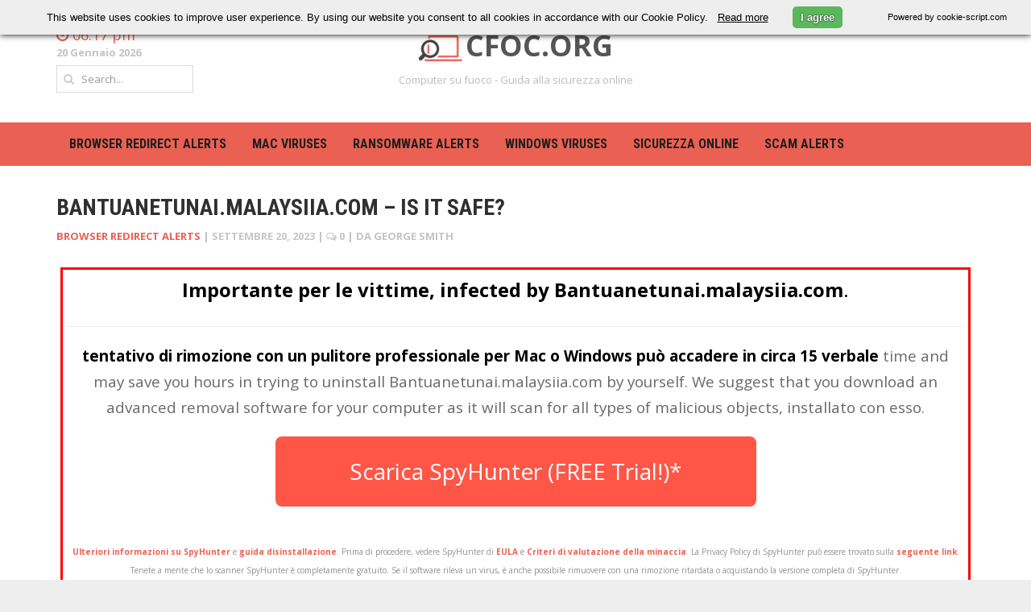

--- FILE ---
content_type: text/html; charset=UTF-8
request_url: https://cfoc.org/it/bantuanetunai-malaysiia-com-is-it-safe/
body_size: 23064
content:

<!DOCTYPE html>
<html lang="it" dir="ltr">
<head>

<link rel="apple-touch-icon" sizes="60x60" href="/wp-content/uploads/2023/03/apple-touch-icon-60x60.png">
<link rel="apple-touch-icon" sizes="72x72" href="/wp-content/uploads/2023/03/apple-touch-icon-72x72.png">
<link rel="apple-touch-icon" sizes="76x76" href="/wp-content/uploads/2023/03/apple-touch-icon-76x76.png">
<link rel="apple-touch-icon" sizes="114x114" href="/wp-content/uploads/2023/03/apple-touch-icon-114x114.png">
<link rel="apple-touch-icon" sizes="120x120" href="/wp-content/uploads/2023/03/apple-touch-icon-120x120.png">
<link rel="apple-touch-icon" sizes="144x144" href="/wp-content/uploads/2023/03/apple-touch-icon-144x144.png">
<link rel="apple-touch-icon" sizes="152x152" href="/wp-content/uploads/2023/03/apple-touch-icon-152x152.png">
<link rel="apple-touch-icon" sizes="180x180" href="/wp-content/uploads/2023/03/apple-touch-icon-180x180.png">
<link rel="icon" type="image/png" href="/wp-content/uploads/2023/03/favicon-32x32.png" sizes="32x32">
<link rel="icon" type="image/png" href="/wp-content/uploads/2023/03/android-chrome-192x192.png" sizes="192x192">
<link rel="icon" type="image/png" href="/wp-content/uploads/2023/03/favicon-96x96.png" sizes="96x96">
<link rel="icon" type="image/png" href="/wp-content/uploads/2023/03/favicon-16x16.png" sizes="16x16">
<link rel="shortcut icon" href="/wp-content/uploads/2023/03/favicon.ico">
<link rel="Shortcut Icon" type="image/x-icon" href="//cfoc.org/wp-content/uploads/2015/05/cfoc_logo_small.png">
	
<!-- Google tag (gtag.js) -->
<script async src="https://www.googletagmanager.com/gtag/js?id=G-GFYHBDFJH1"></script>
<script>
  window.dataLayer = window.dataLayer || [];
  function gtag(){dataLayer.push(arguments);}
  gtag('js', new Date());

  gtag('config', 'G-GFYHBDFJH1');
</script>
	
	<script data-ad-client="ca-pub-2020107101164070" async src="https://pagead2.googlesyndication.com/pagead/js/adsbygoogle.js"></script>
	<meta charset="UTF-8">
	<meta name="viewport" content="width=device-width, initial-scale=1, maximum-scale=1">
	<title>Bantuanetunai.malaysiia.com &#8211; Is It Safe? | CFOC.ORG</title>
	<link rel="profile" href="//gmpg.org/xfn/11">
	<link rel="pingback" href="https://cfoc.org/xmlrpc.php">
	<meta name='robots' content='max-image-preview:large' />
<script type="text/javascript" id="wpp-js" src="https://cfoc.org/wp-content/plugins/wordpress-popular-posts/assets/js/wpp.min.js" data-sampling="0" data-sampling-rate="100" data-api-url="https://cfoc.org/wp-json/wordpress-popular-posts" data-post-id="19151" data-token="08820c0587" data-lang="0" data-debug="0"></script>
<link rel='dns-prefetch' href='//fonts.googleapis.com' />
<link rel="alternate" type="application/rss+xml" title="CFOC.ORG &raquo; Feed" href="https://cfoc.org/it/feed/" />
<link rel="alternate" type="application/rss+xml" title="CFOC.ORG &raquo; Comments Feed" href="https://cfoc.org/it/comments/feed/" />
<link rel="alternate" type="application/rss+xml" title="CFOC.ORG &raquo; Bantuanetunai.malaysiia.com &#8211; Is It Safe? Comments Feed" href="https://cfoc.org/it/bantuanetunai-malaysiia-com-is-it-safe/feed/" />
<link rel="alternate" title="oEmbed (JSON)" type="application/json+oembed" href="https://cfoc.org/it/wp-json/oembed/1.0/embed?url=https%3A%2F%2Fcfoc.org%2Fbantuanetunai-malaysiia-com-is-it-safe%2F" />
<link rel="alternate" title="oEmbed (XML)" type="text/xml+oembed" href="https://cfoc.org/it/wp-json/oembed/1.0/embed?url=https%3A%2F%2Fcfoc.org%2Fbantuanetunai-malaysiia-com-is-it-safe%2F&format=xml" />
<style id='wp-img-auto-sizes-contain-inline-css' type='text/css'>
img:is([sizes=auto i],[sizes^="auto," i]){contain-intrinsic-size:3000px 1500px}
/*# sourceURL=wp-img-auto-sizes-contain-inline-css */
</style>
<link rel='stylesheet' id='g7-shortcodes-css' href='https://cfoc.org/wp-content/plugins/g7-shortcodes/css/shortcodes.css?ver=6.9' type='text/css' media='all' />
<style id='wp-emoji-styles-inline-css' type='text/css'>

	img.wp-smiley, img.emoji {
		display: inline !important;
		border: none !important;
		box-shadow: none !important;
		height: 1em !important;
		width: 1em !important;
		margin: 0 0.07em !important;
		vertical-align: -0.1em !important;
		background: none !important;
		padding: 0 !important;
	}
/*# sourceURL=wp-emoji-styles-inline-css */
</style>
<link rel='stylesheet' id='wp-block-library-css' href='https://cfoc.org/wp-includes/css/dist/block-library/style.min.css?ver=6.9' type='text/css' media='all' />
<style id='global-styles-inline-css' type='text/css'>
:root{--wp--preset--aspect-ratio--square: 1;--wp--preset--aspect-ratio--4-3: 4/3;--wp--preset--aspect-ratio--3-4: 3/4;--wp--preset--aspect-ratio--3-2: 3/2;--wp--preset--aspect-ratio--2-3: 2/3;--wp--preset--aspect-ratio--16-9: 16/9;--wp--preset--aspect-ratio--9-16: 9/16;--wp--preset--color--black: #000000;--wp--preset--color--cyan-bluish-gray: #abb8c3;--wp--preset--color--white: #ffffff;--wp--preset--color--pale-pink: #f78da7;--wp--preset--color--vivid-red: #cf2e2e;--wp--preset--color--luminous-vivid-orange: #ff6900;--wp--preset--color--luminous-vivid-amber: #fcb900;--wp--preset--color--light-green-cyan: #7bdcb5;--wp--preset--color--vivid-green-cyan: #00d084;--wp--preset--color--pale-cyan-blue: #8ed1fc;--wp--preset--color--vivid-cyan-blue: #0693e3;--wp--preset--color--vivid-purple: #9b51e0;--wp--preset--gradient--vivid-cyan-blue-to-vivid-purple: linear-gradient(135deg,rgb(6,147,227) 0%,rgb(155,81,224) 100%);--wp--preset--gradient--light-green-cyan-to-vivid-green-cyan: linear-gradient(135deg,rgb(122,220,180) 0%,rgb(0,208,130) 100%);--wp--preset--gradient--luminous-vivid-amber-to-luminous-vivid-orange: linear-gradient(135deg,rgb(252,185,0) 0%,rgb(255,105,0) 100%);--wp--preset--gradient--luminous-vivid-orange-to-vivid-red: linear-gradient(135deg,rgb(255,105,0) 0%,rgb(207,46,46) 100%);--wp--preset--gradient--very-light-gray-to-cyan-bluish-gray: linear-gradient(135deg,rgb(238,238,238) 0%,rgb(169,184,195) 100%);--wp--preset--gradient--cool-to-warm-spectrum: linear-gradient(135deg,rgb(74,234,220) 0%,rgb(151,120,209) 20%,rgb(207,42,186) 40%,rgb(238,44,130) 60%,rgb(251,105,98) 80%,rgb(254,248,76) 100%);--wp--preset--gradient--blush-light-purple: linear-gradient(135deg,rgb(255,206,236) 0%,rgb(152,150,240) 100%);--wp--preset--gradient--blush-bordeaux: linear-gradient(135deg,rgb(254,205,165) 0%,rgb(254,45,45) 50%,rgb(107,0,62) 100%);--wp--preset--gradient--luminous-dusk: linear-gradient(135deg,rgb(255,203,112) 0%,rgb(199,81,192) 50%,rgb(65,88,208) 100%);--wp--preset--gradient--pale-ocean: linear-gradient(135deg,rgb(255,245,203) 0%,rgb(182,227,212) 50%,rgb(51,167,181) 100%);--wp--preset--gradient--electric-grass: linear-gradient(135deg,rgb(202,248,128) 0%,rgb(113,206,126) 100%);--wp--preset--gradient--midnight: linear-gradient(135deg,rgb(2,3,129) 0%,rgb(40,116,252) 100%);--wp--preset--font-size--small: 13px;--wp--preset--font-size--medium: 20px;--wp--preset--font-size--large: 36px;--wp--preset--font-size--x-large: 42px;--wp--preset--spacing--20: 0.44rem;--wp--preset--spacing--30: 0.67rem;--wp--preset--spacing--40: 1rem;--wp--preset--spacing--50: 1.5rem;--wp--preset--spacing--60: 2.25rem;--wp--preset--spacing--70: 3.38rem;--wp--preset--spacing--80: 5.06rem;--wp--preset--shadow--natural: 6px 6px 9px rgba(0, 0, 0, 0.2);--wp--preset--shadow--deep: 12px 12px 50px rgba(0, 0, 0, 0.4);--wp--preset--shadow--sharp: 6px 6px 0px rgba(0, 0, 0, 0.2);--wp--preset--shadow--outlined: 6px 6px 0px -3px rgb(255, 255, 255), 6px 6px rgb(0, 0, 0);--wp--preset--shadow--crisp: 6px 6px 0px rgb(0, 0, 0);}:where(.is-layout-flex){gap: 0.5em;}:where(.is-layout-grid){gap: 0.5em;}body .is-layout-flex{display: flex;}.is-layout-flex{flex-wrap: wrap;align-items: center;}.is-layout-flex > :is(*, div){margin: 0;}body .is-layout-grid{display: grid;}.is-layout-grid > :is(*, div){margin: 0;}:where(.wp-block-columns.is-layout-flex){gap: 2em;}:where(.wp-block-columns.is-layout-grid){gap: 2em;}:where(.wp-block-post-template.is-layout-flex){gap: 1.25em;}:where(.wp-block-post-template.is-layout-grid){gap: 1.25em;}.has-black-color{color: var(--wp--preset--color--black) !important;}.has-cyan-bluish-gray-color{color: var(--wp--preset--color--cyan-bluish-gray) !important;}.has-white-color{color: var(--wp--preset--color--white) !important;}.has-pale-pink-color{color: var(--wp--preset--color--pale-pink) !important;}.has-vivid-red-color{color: var(--wp--preset--color--vivid-red) !important;}.has-luminous-vivid-orange-color{color: var(--wp--preset--color--luminous-vivid-orange) !important;}.has-luminous-vivid-amber-color{color: var(--wp--preset--color--luminous-vivid-amber) !important;}.has-light-green-cyan-color{color: var(--wp--preset--color--light-green-cyan) !important;}.has-vivid-green-cyan-color{color: var(--wp--preset--color--vivid-green-cyan) !important;}.has-pale-cyan-blue-color{color: var(--wp--preset--color--pale-cyan-blue) !important;}.has-vivid-cyan-blue-color{color: var(--wp--preset--color--vivid-cyan-blue) !important;}.has-vivid-purple-color{color: var(--wp--preset--color--vivid-purple) !important;}.has-black-background-color{background-color: var(--wp--preset--color--black) !important;}.has-cyan-bluish-gray-background-color{background-color: var(--wp--preset--color--cyan-bluish-gray) !important;}.has-white-background-color{background-color: var(--wp--preset--color--white) !important;}.has-pale-pink-background-color{background-color: var(--wp--preset--color--pale-pink) !important;}.has-vivid-red-background-color{background-color: var(--wp--preset--color--vivid-red) !important;}.has-luminous-vivid-orange-background-color{background-color: var(--wp--preset--color--luminous-vivid-orange) !important;}.has-luminous-vivid-amber-background-color{background-color: var(--wp--preset--color--luminous-vivid-amber) !important;}.has-light-green-cyan-background-color{background-color: var(--wp--preset--color--light-green-cyan) !important;}.has-vivid-green-cyan-background-color{background-color: var(--wp--preset--color--vivid-green-cyan) !important;}.has-pale-cyan-blue-background-color{background-color: var(--wp--preset--color--pale-cyan-blue) !important;}.has-vivid-cyan-blue-background-color{background-color: var(--wp--preset--color--vivid-cyan-blue) !important;}.has-vivid-purple-background-color{background-color: var(--wp--preset--color--vivid-purple) !important;}.has-black-border-color{border-color: var(--wp--preset--color--black) !important;}.has-cyan-bluish-gray-border-color{border-color: var(--wp--preset--color--cyan-bluish-gray) !important;}.has-white-border-color{border-color: var(--wp--preset--color--white) !important;}.has-pale-pink-border-color{border-color: var(--wp--preset--color--pale-pink) !important;}.has-vivid-red-border-color{border-color: var(--wp--preset--color--vivid-red) !important;}.has-luminous-vivid-orange-border-color{border-color: var(--wp--preset--color--luminous-vivid-orange) !important;}.has-luminous-vivid-amber-border-color{border-color: var(--wp--preset--color--luminous-vivid-amber) !important;}.has-light-green-cyan-border-color{border-color: var(--wp--preset--color--light-green-cyan) !important;}.has-vivid-green-cyan-border-color{border-color: var(--wp--preset--color--vivid-green-cyan) !important;}.has-pale-cyan-blue-border-color{border-color: var(--wp--preset--color--pale-cyan-blue) !important;}.has-vivid-cyan-blue-border-color{border-color: var(--wp--preset--color--vivid-cyan-blue) !important;}.has-vivid-purple-border-color{border-color: var(--wp--preset--color--vivid-purple) !important;}.has-vivid-cyan-blue-to-vivid-purple-gradient-background{background: var(--wp--preset--gradient--vivid-cyan-blue-to-vivid-purple) !important;}.has-light-green-cyan-to-vivid-green-cyan-gradient-background{background: var(--wp--preset--gradient--light-green-cyan-to-vivid-green-cyan) !important;}.has-luminous-vivid-amber-to-luminous-vivid-orange-gradient-background{background: var(--wp--preset--gradient--luminous-vivid-amber-to-luminous-vivid-orange) !important;}.has-luminous-vivid-orange-to-vivid-red-gradient-background{background: var(--wp--preset--gradient--luminous-vivid-orange-to-vivid-red) !important;}.has-very-light-gray-to-cyan-bluish-gray-gradient-background{background: var(--wp--preset--gradient--very-light-gray-to-cyan-bluish-gray) !important;}.has-cool-to-warm-spectrum-gradient-background{background: var(--wp--preset--gradient--cool-to-warm-spectrum) !important;}.has-blush-light-purple-gradient-background{background: var(--wp--preset--gradient--blush-light-purple) !important;}.has-blush-bordeaux-gradient-background{background: var(--wp--preset--gradient--blush-bordeaux) !important;}.has-luminous-dusk-gradient-background{background: var(--wp--preset--gradient--luminous-dusk) !important;}.has-pale-ocean-gradient-background{background: var(--wp--preset--gradient--pale-ocean) !important;}.has-electric-grass-gradient-background{background: var(--wp--preset--gradient--electric-grass) !important;}.has-midnight-gradient-background{background: var(--wp--preset--gradient--midnight) !important;}.has-small-font-size{font-size: var(--wp--preset--font-size--small) !important;}.has-medium-font-size{font-size: var(--wp--preset--font-size--medium) !important;}.has-large-font-size{font-size: var(--wp--preset--font-size--large) !important;}.has-x-large-font-size{font-size: var(--wp--preset--font-size--x-large) !important;}
/*# sourceURL=global-styles-inline-css */
</style>

<style id='classic-theme-styles-inline-css' type='text/css'>
/*! This file is auto-generated */
.wp-block-button__link{color:#fff;background-color:#32373c;border-radius:9999px;box-shadow:none;text-decoration:none;padding:calc(.667em + 2px) calc(1.333em + 2px);font-size:1.125em}.wp-block-file__button{background:#32373c;color:#fff;text-decoration:none}
/*# sourceURL=/wp-includes/css/classic-themes.min.css */
</style>
<link rel='stylesheet' id='cptch_stylesheet-css' href='https://cfoc.org/wp-content/plugins/captcha/css/front_end_style.css?ver=4.2.8' type='text/css' media='all' />
<link rel='stylesheet' id='dashicons-css' href='https://cfoc.org/wp-includes/css/dashicons.min.css?ver=6.9' type='text/css' media='all' />
<link rel='stylesheet' id='cptch_desktop_style-css' href='https://cfoc.org/wp-content/plugins/captcha/css/desktop_style.css?ver=4.2.8' type='text/css' media='all' />
<link rel='stylesheet' id='ppress-frontend-css' href='https://cfoc.org/wp-content/plugins/wp-user-avatar/assets/css/frontend.min.css?ver=4.15.11' type='text/css' media='all' />
<link rel='stylesheet' id='ppress-flatpickr-css' href='https://cfoc.org/wp-content/plugins/wp-user-avatar/assets/flatpickr/flatpickr.min.css?ver=4.15.11' type='text/css' media='all' />
<link rel='stylesheet' id='ppress-select2-css' href='https://cfoc.org/wp-content/plugins/wp-user-avatar/assets/select2/select2.min.css?ver=6.9' type='text/css' media='all' />
<link rel='stylesheet' id='wordpress-popular-posts-css-css' href='https://cfoc.org/wp-content/plugins/wordpress-popular-posts/assets/css/wpp.css?ver=7.0.1' type='text/css' media='all' />
<link rel='stylesheet' id='bootstrap-css' href='https://cfoc.org/wp-content/themes/headline-news/css/bootstrap.min.css?ver=6.9' type='text/css' media='all' />
<link rel='stylesheet' id='font-awesome-css' href='https://cfoc.org/wp-content/themes/headline-news/css/font-awesome.min.css?ver=6.9' type='text/css' media='all' />
<link rel='stylesheet' id='font-open-sans-css' href='//fonts.googleapis.com/css?family=Open+Sans%3A300%2C400%2C600%2C700%2C300italic%2C400italic%2C600italic%2C700italic&#038;subset=latin%2Ccyrillic&#038;ver=6.9' type='text/css' media='all' />
<link rel='stylesheet' id='font-roboto-condensed-css' href='//fonts.googleapis.com/css?family=Roboto+Condensed%3A400%2C700&#038;subset=latin%2Ccyrillic&#038;ver=6.9' type='text/css' media='all' />
<link rel='stylesheet' id='main-style-css' href='https://cfoc.org/wp-content/themes/headline-news/style.css?ver=6.9' type='text/css' media='all' />
<link rel='stylesheet' id='prettyPhoto-css' href='https://cfoc.org/wp-content/themes/headline-news/css/prettyPhoto.css?ver=6.9' type='text/css' media='all' />
<link rel='stylesheet' id='liscroll-css' href='https://cfoc.org/wp-content/themes/headline-news/css/jquery.liScroll.css?ver=6.9' type='text/css' media='all' />
<script type="text/javascript" src="https://cfoc.org/wp-includes/js/jquery/jquery.min.js?ver=3.7.1" id="jquery-core-js"></script>
<script type="text/javascript" src="https://cfoc.org/wp-includes/js/jquery/jquery-migrate.min.js?ver=3.4.1" id="jquery-migrate-js"></script>
<script type="text/javascript" src="https://cfoc.org/wp-content/plugins/wp-user-avatar/assets/flatpickr/flatpickr.min.js?ver=4.15.11" id="ppress-flatpickr-js"></script>
<script type="text/javascript" src="https://cfoc.org/wp-content/plugins/wp-user-avatar/assets/select2/select2.min.js?ver=4.15.11" id="ppress-select2-js"></script>
<link rel="https://api.w.org/" href="https://cfoc.org/wp-json/" /><link rel="alternate" title="JSON" type="application/json" href="https://cfoc.org/it/wp-json/wp/v2/posts/19151" /><link rel="EditURI" type="application/rsd+xml" title="RSD" href="https://cfoc.org/xmlrpc.php?rsd" />
<meta name="generator" content="WordPress 6.9" />
<link rel="canonical" href="https://cfoc.org/it/bantuanetunai-malaysiia-com-is-it-safe/" />
<link rel='shortlink' href='https://cfoc.org/?p=19151' />
<link rel="alternate" hreflang="en" href="/bantuanetunai-malaysiia-com-is-it-safe/"/><link rel="alternate" hreflang="da" href="/da/bantuanetunai-malaysiia-com-is-it-safe/"/><link rel="alternate" hreflang="nl" href="/nl/bantuanetunai-malaysiia-com-is-it-safe/"/><link rel="alternate" hreflang="fr" href="/fr/bantuanetunai-malaysiia-com-is-it-safe/"/><link rel="alternate" hreflang="de" href="/de/bantuanetunai-malaysiia-com-is-it-safe/"/><link rel="alternate" hreflang="he" href="/he/bantuanetunai-malaysiia-com-is-it-safe/"/><link rel="alternate" hreflang="ja" href="/ja/bantuanetunai-malaysiia-com-is-it-safe/"/><link rel="alternate" hreflang="no" href="/no/bantuanetunai-malaysiia-com-is-it-safe/"/><link rel="alternate" hreflang="pt" href="/pt/bantuanetunai-malaysiia-com-is-it-safe/"/><link rel="alternate" hreflang="sv" href="/sv/bantuanetunai-malaysiia-com-is-it-safe/"/><link rel="alternate" hreflang="tr" href="/tr/bantuanetunai-malaysiia-com-is-it-safe/"/>            <style id="wpp-loading-animation-styles">@-webkit-keyframes bgslide{from{background-position-x:0}to{background-position-x:-200%}}@keyframes bgslide{from{background-position-x:0}to{background-position-x:-200%}}.wpp-widget-block-placeholder,.wpp-shortcode-placeholder{margin:0 auto;width:60px;height:3px;background:#dd3737;background:linear-gradient(90deg,#dd3737 0%,#571313 10%,#dd3737 100%);background-size:200% auto;border-radius:3px;-webkit-animation:bgslide 1s infinite linear;animation:bgslide 1s infinite linear}</style>
            <link rel="Shortcut Icon" type="image/x-icon" href="//cfoc.org/wp-content/uploads/2015/05/cfoc_logo_small.png">
<link rel='stylesheet' id='su-shortcodes-css' href='https://cfoc.org/wp-content/plugins/shortcodes-ultimate/includes/css/shortcodes.css?ver=7.2.1' type='text/css' media='all' />
<meta name="translation-stats" content='{"total_phrases":256,"translated_phrases":169,"human_translated_phrases":null,"hidden_phrases":7,"hidden_translated_phrases":5,"hidden_translateable_phrases":null,"meta_phrases":15,"meta_translated_phrases":6,"time":null}'/>
</head>

<body class="wp-singular post-template-default single single-post postid-19151 single-format-standard wp-theme-headline-news stretched">
	<div id="wrapper">
		<header class="top">
			<div class="container">
								<div class="row">
					<div class="col-sm-6 col-sm-push-3 col-xs-12">
						<div class="site-title"><img src="/cfoc-org.png" style="height:32px;margin-right:4px;"><a href="https://cfoc.org/it/" rel="home">CFOC.ORG</a></div><h2 class="site-description">Computer su fuoco - Guida alla sicurezza online</h2>					</div>
					<div class="col-sm-3 col-sm-pull-6 col-xs-6">
													<div class="header-time">
								<i class="fa fa-clock-o"></i>
								<span>06:17 pm</span>
							</div>
																			<div class="header-date">20 Gennaio 2026</div>
																			<form class="header-search">
								<i class="fa fa-search"></i>
								<input type="text" name="s" placeholder="Search...">
							</form>
											</div>
					<div class="col-sm-3 col-xs-6">
											</div>
				</div>
			</div>
		</header>

		<nav class="mainnav">
			<div class="container">
				<ul id="mainmenu" class=""><li id="menu-item-654" class="menu-item menu-item-type-taxonomy menu-item-object-category current-post-ancestor current-menu-parent current-post-parent menu-item-654"><a href="https://cfoc.org/it/category/browser-redirect-alerts/">Browser redirect alerts</a></li>
<li id="menu-item-836" class="menu-item menu-item-type-taxonomy menu-item-object-category menu-item-836"><a href="https://cfoc.org/it/category/mac-viruses/">MAC Viruses</a></li>
<li id="menu-item-2793" class="menu-item menu-item-type-taxonomy menu-item-object-category menu-item-2793"><a href="https://cfoc.org/it/category/ransomware/">Ransomware alerts</a></li>
<li id="menu-item-653" class="menu-item menu-item-type-taxonomy menu-item-object-category menu-item-653"><a href="https://cfoc.org/it/category/windows-viruses/">WINDOWS Viruses</a></li>
<li id="menu-item-42" class="menu-item menu-item-type-taxonomy menu-item-object-category menu-item-42"><a href="https://cfoc.org/it/category/online-security/">Sicurezza online</a></li>
<li id="menu-item-4570" class="menu-item menu-item-type-taxonomy menu-item-object-category menu-item-4570"><a href="https://cfoc.org/it/category/scam-alerts/">Scam Alerts</a></li>
</ul>			</div>
		</nav>

		
		<main>

<div class="container"><div class="content">
	
		<article id="post-19151" class="post-19151 post type-post status-publish format-standard hentry category-browser-redirect-alerts" itemscope itemtype="http://schema.org/Article">

	<header class="entry-header">
					<h1 class="entry-title" itemprop="name">Bantuanetunai.malaysiia.com &#8211; Is It Safe?</h1>
		
		<div class="entry-meta">
			<span class="entry-category"><a href="https://cfoc.org/it/category/browser-redirect-alerts/" rel="category tag">Browser redirect alerts</a></span> | <span class="entry-date updated">
				<a href="https://cfoc.org/it/bantuanetunai-malaysiia-com-is-it-safe/">
					<time datetime="2023-09-20 11:35:44" itemprop="datePublished">Settembre 20, 2023</time>
				</a>
			</span> | <span class="entry-comments">
				<a href="https://cfoc.org/it/bantuanetunai-malaysiia-com-is-it-safe/#respond">
					<i class="fa fa-comments-o"></i>
					0
				</a>
			</span> | da<span class="vcard">
				<a class="url fn" href="https://cfoc.org/it/author/gsmith/">
					<span itemprop="author">George Smith</span>
				</a>
			</span>					</div>

		
			
		
	</header>

	<div class="entry-content" itemprop="articleBody">
		<div id="top_custom_banner" style="border: 3px solid red; padding: 5px; margin: 5px;margin-bottom:20px;">
<center><font size="+2" color="#000000"><strong>Importante per le vittime, infected by Bantuanetunai.malaysiia.com</strong>.</font></p>
<hr style="color: #e7436c; margin-top: 5px;width: 100%;float: left;">
<p style="font-size: 1.35em;"><strong style="color: #000;">tentativo di rimozione con un pulitore professionale per Mac o Windows può accadere in circa 15 verbale</strong> time and may save you hours in trying to uninstall Bantuanetunai.malaysiia.com by yourself. We suggest that you download an advanced removal software for your computer as it will scan for all types of malicious objects, installato con esso.</p>
<p><a href="https://cfoc.org/it/go-to-spyhunter/" class="su-button su-button-style-glass custom_banner_top_btn" style="color:#FFFFFF;background-color:#ff5647;border-color:#cc4539;border-radius:8px;-moz-border-radius:8px;-webkit-border-radius:8px;padding: 20px;font-size: 2em;width: 50%;" target="_blank" rel="noopener"><span> Scarica SpyHunter (FREE Trial!)*</span></a></p>
<p><font size="-2" color="#919191"> <a href="https://cfoc.org/it/why-spyhunter-anti-malware-tool/" rel="noopener noreferrer" target="_blank"><br />
<strong>Ulteriori informazioni su SpyHunter</strong></a> e <a href="https://cfoc.org/it/spyhunter-uninstall-instructions/" rel="noopener noreferrer" target="_blank"><strong>guida disinstallazione</strong></a>. Prima di procedere, vedere SpyHunter di <a href="https://www.enigmasoftware.com/spyhunter5-eula/" rel="noopener noreferrer" target="_blank"><strong>EULA</strong></a> e <a href="https://www.enigmasoftware.com/spyhunter5-threat-assessment-criteria/" rel="noopener noreferrer" target="_blank"><strong>Criteri di valutazione della minaccia</strong></a>. La Privacy Policy di SpyHunter può essere trovato sulla <a href="https://www.enigmasoftware.com/enigmasoft-privacy-policy/" rel="noopener noreferrer" target="_blank"><strong>seguente link</strong></a>. Tenete a mente che lo scanner SpyHunter è completamente gratuito. Se il software rileva un virus, è anche possibile rimuovere con una rimozione ritardata o acquistando la versione completa di SpyHunter.</font></p>
<p></center></p>
<p style="text-align: right;"><font size="-1" color="#adadad">OFFERTA SPECIALE</font></p>
</div>
<h2>What Is the Bantuanetunai.malaysiia.com Detection?</h2>
Bantuanetunai.malaysiia.com is a potentially unwanted program (CUCCIOLO). This is a type of software that is not necessarily malicious, but may have undesirable and potentially dangerous effects on your computer. Bantuanetunai.malaysiia.com is ad-supported and could also act as a browser hijacker by changing your browser&#8217;s settings without your your knowledge or consent. These programs can be intrusive and can slow down computer performance, display unwanted advertisements, or redirect you to malicious websites. Inoltre, PUPs such as Bantuanetunai.malaysiia.com can compromise your online security or personal information. </p>
<h2>What Does Bantuanetunai.malaysiia.com Do?</h2>
Bantuanetunai.malaysiia.com is a suspicious site and application mainly used to capture personal information from users for advertising revenue.</p>
<p>E 'compatibile con i browser più comunemente utilizzati come Internet Explorer, Google Chrome e Mozilla Firefox. Al momento dell'installazione, it is likely that it will alter your browser&#8217;s settings and change your default home page to its own. </p>
Bantuanetunai.malaysiia.com may cause redirects to suspicious and scamming pages. Interacting with any of the content Bantuanetunai.malaysiia.com provides is not advisable, as it may expose you at various risks. </p>
<p>Una volta installato, Bantuanetunai.malaysiia.com may start displaying advertisements and sponsored links in your search results, and may disturb your browsing habits. E, cliccando su uno di questi annunci, si espone il PC a rischio di nuovo.</p>
<p>The worst part about this browser hijacker is that it uses tracking technology to monitor your browsing behavior and record that information along with other personal information, such as usernames, e-mail, ecc. This data may then be sold to third parties, such as advertising agencies, aiming to improve their targeting and display custom ads in accordance with your searches.</p>
<div class="su-table su-table-alternate">
<table class=" alignleft">
<tbody>
<tr>
<td><span style="color: #616d7e;">Threat Detection</span></td>
<td>Bantuanetunai.malaysiia.com</td>
</tr>
<tr>
<td><span style="color: #616d7e;">genere</span></td>
<td>Browser Redirect Alerts</td>
</tr>
<tr>
<td style="background-color:#caefda !important;"><span style="color: #616d7e;">Rilevazione + Rimozione</span></td>
<td style="background-color:#caefda !important;text-align: center;"><a href="https://cfoc.org/it/go-to-spyhunter/" class="su-button su-button-style-glass custom_banner_top_btn" style="color:#FFFFFF;background-color:#ff5647;border-color:#cc4539;border-radius:8px;-moz-border-radius:8px;-webkit-border-radius:8px;padding: 10px 20px;font-size: 1em;width: 50%;margin-top: 15px;" target="_blank" rel="noopener"><span> Scarica SpyHunter (FREE Trial!)*</span></a></p>
<p style="font-size: 12px !important;"><a href="https://cfoc.org/it/why-spyhunter-anti-malware-tool/" rel="noopener noreferrer" target="_blank"><br />
<strong>Ulteriori informazioni su SpyHunter</strong></a> e <a href="https://cfoc.org/it/spyhunter-uninstall-instructions/" rel="noopener noreferrer" target="_blank"><strong>guida disinstallazione</strong></a>. Prima di procedere, vedere SpyHunter di <a href="https://www.enigmasoftware.com/spyhunter5-eula/" rel="noopener noreferrer" target="_blank"><strong>EULA</strong></a> e <a href="https://www.enigmasoftware.com/spyhunter5-threat-assessment-criteria/" rel="noopener noreferrer" target="_blank"><strong>Criteri di valutazione della minaccia</strong></a>. La Privacy Policy di SpyHunter può essere trovato sulla <a href="https://www.enigmasoftware.com/enigmasoft-privacy-policy/" rel="noopener noreferrer" target="_blank"><strong>seguente link</strong></a>. Tenete a mente che lo scanner SpyHunter è completamente gratuito. Se il software rileva un virus, è anche possibile rimuovere con una rimozione ritardata o acquistando la versione completa di SpyHunter.</p>
</td>
</tr>
</tbody>
</table>
</div>
<h2>How Did Bantuanetunai.malaysiia.com Enter Your PC?</h2>
<p>Nella maggior parte dei casi, unwanted software such as Bantuanetunai.malaysiia.com enters your PC bundled with freeware you download. That is why you must always pay attention when installing any software. Bundled software usually is mentioned in the installation process, e si è data la possibilità di optare fuori di esso.</p>
<p>Note that bundling is a popular method used by the creators of adware and malicious software because they are aware that users rarely read everything during the installation. Adware developers intentionally create &#8220;consigliato&#8221; installation settings. Quindi, al fine di essere al sicuro, semplicemente non consentire le impostazioni consigliate e scegliere la &#8220;Avanzate&#8221; o &#8220;costume&#8221; opzione invece.</p>
<h2>How to Remove Bantuanetunai.malaysiia.com?</h2>
<p>In case you already have the Bantuanetunai.malaysiia.com detection on your computer, don&#8217;t worry as there is an easy way to remove it. Follow the instructions below to install a trustworthy anti-malware program that will take care of the removal process for you. Manual instructions are also provided for tech-savvy users.</p>
<hr style="color:#d4d4d4;margin-top: 30px;width: 100%;float: left;">
<p>Preparation before removal of Bantuanetunai.malaysiia.com:</p>
<p><strong>1.</strong>Assicurarsi di eseguire il backup dei file.<br />
<strong>2.</strong>Assicurarsi di avere questa pagina istruzioni sempre aperta in modo da poter seguire i passi.<br />
<strong>3.</strong>Siate pazienti come la rimozione potrebbe richiedere del tempo.</p>
<p><strong>Passo 1:</strong> Riavviare il computer in modalità provvisoria:</p>
<div style="border: 1px solid gray; padding: 5px; margin: 5px;"><a href="https://cfoc.org/wp-content/uploads/2019/04/1-step-remove-a-virus-cfoc-org.jpg" target="_blank" rel="noopener noreferrer"><img fetchpriority="high" decoding="async" src="https://cfoc.org/wp-content/uploads/2019/04/1-step-remove-a-virus-cfoc-org.jpg" alt="" width="800" height="280" class="aligncenter size-full wp-image-4798" srcset="https://cfoc.org/wp-content/uploads/2019/04/1-step-remove-a-virus-cfoc-org.jpg 800w, https://cfoc.org/wp-content/uploads/2019/04/1-step-remove-a-virus-cfoc-org-300x105.jpg 300w, https://cfoc.org/wp-content/uploads/2019/04/1-step-remove-a-virus-cfoc-org-768x269.jpg 768w" sizes="(max-width: 800px) 100vw, 800px" /></a><br />
<center><strong>1)</strong>	tenere <strong>Tasto Windows e R</strong></center></div>
<div style="border: 1px solid gray; padding: 5px; margin: 5px;"><a href="https://cfoc.org/wp-content/uploads/2019/04/2-step-removee-a-virus-cfoc-org.jpg" target="_blank" rel="noopener noreferrer"><img decoding="async" src="https://cfoc.org/wp-content/uploads/2019/04/2-step-removee-a-virus-cfoc-org.jpg" alt="" width="511" height="308" class="aligncenter size-full wp-image-4799" /></a><center><strong>2)</strong>	Apparirà una finestra Esegui, in caratteri it &#8220;msconfig&#8221; e ha colpito <strong>accedere</strong></center></div>
<div style="border: 1px solid gray; padding: 5px; margin: 5px;"><a href="https://cfoc.org/wp-content/uploads/2019/04/3-step-remove-a-virus-cfoc-org.jpg" target="_blank" rel="noopener noreferrer"><img decoding="async" src="https://cfoc.org/wp-content/uploads/2019/04/3-step-remove-a-virus-cfoc-org.jpg" alt="" width="755" height="522" class="aligncenter size-full wp-image-4800" srcset="https://cfoc.org/wp-content/uploads/2019/04/3-step-remove-a-virus-cfoc-org.jpg 755w, https://cfoc.org/wp-content/uploads/2019/04/3-step-remove-a-virus-cfoc-org-300x207.jpg 300w" sizes="(max-width: 755px) 100vw, 755px" /></a><center><strong>3)</strong>	Dopo la finestra sembra andare alla scheda di avvio e selezionare avvio in modalità provvisoria</center></div>
<p><strong>Passo 2:</strong> Cut out Bantuanetunai.malaysiia.com in Task Manager</p>
<div style="border: 1px solid gray; padding: 5px; margin: 5px;"><a href="https://cfoc.org/wp-content/uploads/2019/04/4-step-remove-a-virus-cfoc-org.jpg" target="_blank" rel="noopener noreferrer"><img loading="lazy" decoding="async" src="https://cfoc.org/wp-content/uploads/2019/04/4-step-remove-a-virus-cfoc-org.jpg" alt="" width="800" height="279" class="aligncenter size-full wp-image-4801" srcset="https://cfoc.org/wp-content/uploads/2019/04/4-step-remove-a-virus-cfoc-org.jpg 800w, https://cfoc.org/wp-content/uploads/2019/04/4-step-remove-a-virus-cfoc-org-300x105.jpg 300w, https://cfoc.org/wp-content/uploads/2019/04/4-step-remove-a-virus-cfoc-org-768x268.jpg 768w" sizes="auto, (max-width: 800px) 100vw, 800px" /></a><center><strong>1)</strong>	stampa <strong>CTRL + ESC + SHIFT</strong>  allo stesso tempo.</center></div>
<div style="border: 1px solid gray; padding: 5px; margin: 5px;"><a href="https://cfoc.org/wp-content/uploads/2019/04/5-step-remove-a-virus-cfoc-org.jpg" target="_blank" rel="noopener noreferrer"><img loading="lazy" decoding="async" src="https://cfoc.org/wp-content/uploads/2019/04/5-step-remove-a-virus-cfoc-org.jpg" alt="" width="923" height="289" class="aligncenter size-full wp-image-4802" srcset="https://cfoc.org/wp-content/uploads/2019/04/5-step-remove-a-virus-cfoc-org.jpg 923w, https://cfoc.org/wp-content/uploads/2019/04/5-step-remove-a-virus-cfoc-org-300x94.jpg 300w, https://cfoc.org/wp-content/uploads/2019/04/5-step-remove-a-virus-cfoc-org-768x240.jpg 768w" sizes="auto, (max-width: 923px) 100vw, 923px" /></a><center><strong>2)</strong>individuare il &#8220;Dettagli&#8221; tab and find malicious process of Bantuanetunai.malaysiia.com. Pulsante destro del mouse su di esso e fare clic su &#8220;Fine del processo&#8221;.</center></div>
<p><strong>Passo 3:</strong> Eliminate Bantuanetunai.malaysiia.com&#8216;s Malicious Registries.</p>
<p><strong>Per la maggior parte delle varianti di Windows:</strong></p>
<div style="border: 1px solid gray; padding: 5px; margin: 5px;"><a href="https://cfoc.org/wp-content/uploads/2019/04/6-step-remove-a-virus-cfoc-org.jpg" target="_blank" rel="noopener noreferrer"><img loading="lazy" decoding="async" src="https://cfoc.org/wp-content/uploads/2019/04/6-step-remove-a-virus-cfoc-org.jpg" alt="" width="506" height="304" class="aligncenter size-full wp-image-4804" srcset="https://cfoc.org/wp-content/uploads/2019/04/6-step-remove-a-virus-cfoc-org.jpg 506w, https://cfoc.org/wp-content/uploads/2019/04/6-step-remove-a-virus-cfoc-org-300x180.jpg 300w" sizes="auto, (max-width: 506px) 100vw, 506px" /></a><center><strong>1)</strong>	tenere <strong>Tasto Windows e R.</strong> Nel &#8220;Correre&#8221; a forma di scatola &#8220;regedit&#8221; e ha colpito &#8220;accedere&#8221;.</center></div>
<div style="border: 1px solid gray; padding: 5px; margin: 5px;"><a href="https://cfoc.org/wp-content/uploads/2019/04/7-step-remove-a-virus-cfoc-org.jpg" target="_blank" rel="noopener noreferrer"><img loading="lazy" decoding="async" src="https://cfoc.org/wp-content/uploads/2019/04/7-step-remove-a-virus-cfoc-org.jpg" alt="" width="933" height="470" class="aligncenter size-full wp-image-4805" srcset="https://cfoc.org/wp-content/uploads/2019/04/7-step-remove-a-virus-cfoc-org.jpg 933w, https://cfoc.org/wp-content/uploads/2019/04/7-step-remove-a-virus-cfoc-org-300x151.jpg 300w, https://cfoc.org/wp-content/uploads/2019/04/7-step-remove-a-virus-cfoc-org-768x387.jpg 768w" sizes="auto, (max-width: 933px) 100vw, 933px" /></a><center><strong>2)</strong>	tenere <strong>CTRL + F</strong> keys and type Bantuanetunai.malaysiia.com or the file name of the malicious executable of the virus which is usually located in %AppData%, %Temp%, %Locale%, %Roaming% o% SystemDrive%. Solitamente, maggior parte dei virus tendono a impostare le voci con nomi casuali nel <strong>&#8220;Correre&#8221; e &#8220;RunOnce&#8221;</strong> sub-chiavi.</center></div>
<div style="border: 1px solid gray; padding: 5px; margin: 5px;"><a href="https://cfoc.org/wp-content/uploads/2019/04/9-step-remove-a-virus-cfoc-org.jpg" target="_blank" rel="noopener noreferrer"><img loading="lazy" decoding="async" src="https://cfoc.org/wp-content/uploads/2019/04/9-step-remove-a-virus-cfoc-org.jpg" alt="" width="936" height="476" class="aligncenter size-full wp-image-4806" srcset="https://cfoc.org/wp-content/uploads/2019/04/9-step-remove-a-virus-cfoc-org.jpg 936w, https://cfoc.org/wp-content/uploads/2019/04/9-step-remove-a-virus-cfoc-org-300x153.jpg 300w, https://cfoc.org/wp-content/uploads/2019/04/9-step-remove-a-virus-cfoc-org-768x391.jpg 768w" sizes="auto, (max-width: 936px) 100vw, 936px" /></a><center><strong>3)</strong>	È inoltre possibile trovare i file maligni del virus facendo clic destro sul valore e vederlo di Data. Dopo aver collocato oggetti del registro dannosi, alcuni dei quali sono di solito in Run e RunOnce sottochiavi eliminarli definitivamente e riavviare il computer. Ecco come trovare ed eliminare le chiavi per diverse versioni.</center></div>
<p><strong>Passo 4:</strong> Scansione per tutti i file dei virus, related to Bantuanetunai.malaysiia.com and secure your system.</p>
<p><em>Se siete in <strong>Modalità sicura</strong>, <strong>avviare nuovamente modalità normale</strong> e seguire la procedura che segue</em></p>
<div style="border: 1px solid gray; padding: 10px; margin: 10px;"> <center><a href="https://cfoc.org/it/spyhunter-download-and-install-instructions/" class="su-button su-button-style-glass" style="color:#FFFFFF;background-color:#3ad828;border-color:#2fad20;border-radius:8px" target="_self"><span style="color:#FFFFFF;padding:0px 22px;font-size:17px;line-height:34px;border-color:#76e469;border-radius:8px;text-shadow:none"> <i class="fa fa-download" style="font-size:20px;color:white"></i>DOWNLOAD FREE SCANNER FOR Bantuanetunai.malaysiia.com</span></a></center><center><strong>1)</strong>Fare clic sul pulsante per scaricare installazione di SpyHunter.<br />
Si consiglia di eseguire una scansione gratuita prima di impegnarsi per la versione completa. È necessario assicurarsi che il malware viene rilevato da SpyHunter primo.</center></p>
<p><center><em>La versione gratuita di SpyHunter esamina solo il computer per rilevare eventuali minacce. Per rimuovere in modo permanente dal computer, acquistare la versione completa. <a href="https://cfoc.org/it/why-spyhunter-anti-malware-tool/">Spy Hunter strumento di rimozione malware ulteriori informazioni</a>/<a href="https://cfoc.org/it/spyhunter-uninstall-instructions/" target="_blank" rel="noopener noreferrer">Istruzioni SpyHunter disinstallazione</a> </em></center>
</div>
<p><center><strong>2)</strong> Guida voi stessi le istruzioni di download previsti per ogni browser.</center></p>
<div style="border: 1px solid gray; padding: 5px; margin: 5px;"><a href="https://cfoc.org/wp-content/uploads/2018/07/SpyHunter-Free-Scan-1.png"><img loading="lazy" decoding="async" src="https://cfoc.org/wp-content/uploads/2018/07/SpyHunter-Free-Scan-1-1024x737.png" alt="" width="680" height="489" class="aligncenter size-large wp-image-3772" srcset="https://cfoc.org/wp-content/uploads/2018/07/SpyHunter-Free-Scan-1-1024x737.png 1024w, https://cfoc.org/wp-content/uploads/2018/07/SpyHunter-Free-Scan-1-300x216.png 300w, https://cfoc.org/wp-content/uploads/2018/07/SpyHunter-Free-Scan-1-768x553.png 768w, https://cfoc.org/wp-content/uploads/2018/07/SpyHunter-Free-Scan-1.png 1112w" sizes="auto, (max-width: 680px) 100vw, 680px" /></a><br />
<center><strong>3)</strong> Dopo aver installato SpyHunter, attendere che il programma <strong>aggiornare</strong>.</center></div>
<div style="border: 1px solid gray; padding: 5px; margin: 5px;">
<a href="https://cfoc.org/wp-content/uploads/2018/07/SpyHunter-Free-Scan-2.png"><img loading="lazy" decoding="async" src="https://cfoc.org/wp-content/uploads/2018/07/SpyHunter-Free-Scan-2-1024x743.png" alt="" width="680" height="493" class="aligncenter size-large wp-image-3773" srcset="https://cfoc.org/wp-content/uploads/2018/07/SpyHunter-Free-Scan-2-1024x743.png 1024w, https://cfoc.org/wp-content/uploads/2018/07/SpyHunter-Free-Scan-2-300x218.png 300w, https://cfoc.org/wp-content/uploads/2018/07/SpyHunter-Free-Scan-2-768x557.png 768w, https://cfoc.org/wp-content/uploads/2018/07/SpyHunter-Free-Scan-2.png 1121w" sizes="auto, (max-width: 680px) 100vw, 680px" /></a><br />
<center><strong>4)</strong> Se il programma non si avvia automaticamente la scansione, clicca sul <strong>&#8220;Inizia scansione&#8221;</strong> pulsante.</center></div>
<div style="border: 1px solid gray; padding: 5px; margin: 5px;">
<a href="https://cfoc.org/wp-content/uploads/2018/07/SpyHunter-Free-Scan-4.png"><img loading="lazy" decoding="async" src="https://cfoc.org/wp-content/uploads/2018/07/SpyHunter-Free-Scan-4-1024x740.png" alt="" width="680" height="491" class="aligncenter size-large wp-image-3775" srcset="https://cfoc.org/wp-content/uploads/2018/07/SpyHunter-Free-Scan-4-1024x740.png 1024w, https://cfoc.org/wp-content/uploads/2018/07/SpyHunter-Free-Scan-4-300x217.png 300w, https://cfoc.org/wp-content/uploads/2018/07/SpyHunter-Free-Scan-4-768x555.png 768w, https://cfoc.org/wp-content/uploads/2018/07/SpyHunter-Free-Scan-4.png 1124w" sizes="auto, (max-width: 680px) 100vw, 680px" /></a><br />
<center><strong>5)</strong> Dopo SpyHunter ha completato con i tuoi s del sistema di scansione, clicca sul &#8220;Il Prossimo&#8221; pulsante per cancellarlo.</center></div>
<p><center><strong>6)</strong> Una volta che il computer è pulito, si consiglia di riavviarlo.</center></p>
	</div>

	<footer class="entry-footer">
		
					<div class="tagcloud">
							</div>
		
				<div class="author-info block">
			<header>
				<h2 class="block-title">Chi l'Autore</h2>
			</header>
			<div class="author-avatar">
				<img data-del="avatar" src='https://cfoc.org/wp-content/uploads/2015/03/IMG_1481-150x150.jpg' class='avatar pp-user-avatar avatar-80 photo ' height='80' width='80'/>			</div>
			<div class="author-link">
				<h4><a href="https://cfoc.org/it/" title="Visita George Smith'Sito s" rel="author external">George Smith</a></h4>
									<div class="widget_g7_social">
						<ul class="horizontal square">
															<li class="social-google">
									<a href="https://plus.google.com/u/0/113241753297386659678" title="Google" target="_blank">
										<span class="social-box">
											<i class="fa fa-google-plus"></i>
										</span>
									</a>
								</li>
													</ul>
						<div class="clear"></div>
					</div>
							</div>
			<div class="clear"></div>
			<div class="author-description">
							</div>
			<a href="https://cfoc.org/it/author/gsmith/" rel="author" class="author-posts">
				Visualizza tutti i messaggi di George Smith				<span class="meta-nav">&rarr;</span>
			</a>
		</div>
		
		<nav class="next-prev clearfix">
			<div class="nav-previous"><div>Precedente</div><a href="https://cfoc.org/it/selkirkpickleball-mkccr-com-is-it-safe/" rel="prev">Selkirkpickleball.mkccr.com &#8211; Is It Safe?</a><i class="fa fa-angle-left"></i></div>			<div class="nav-next"><div>Il Prossimo</div><a href="https://cfoc.org/it/bittrom-com-is-it-safe/" rel="next">Bittrom.com &#8211; Is It Safe?</a><i class="fa fa-angle-right"></i></div>		</nav>

				<div class="related-posts block">
			<header>
				<h2 class="block-title">Related Posts</h2>
			</header>
								<ul class="row block">
								<li class="col-xs-3 post">
					<div class="block-top">
											</div>
					<div class="block-content">
						<h4 class="block-heading">
							<a href="https://cfoc.org/it/adsstreamline-top-is-it-safe/">Adsstreamline.top &#8211; Is it Safe?</a>
						</h4>
					</div>
				</li>
								<li class="col-xs-3 post">
					<div class="block-top">
											</div>
					<div class="block-content">
						<h4 class="block-heading">
							<a href="https://cfoc.org/it/beratomoria-co-in-is-it-safe-to-use-report/">Beratomoria.co.in Is it Safe to Use Report</a>
						</h4>
					</div>
				</li>
								<li class="col-xs-3 post">
					<div class="block-top">
											</div>
					<div class="block-content">
						<h4 class="block-heading">
							<a href="https://cfoc.org/it/pornrewind-com-is-it-safe-to-use-report/">Pornrewind.com Is it Safe to Use Report</a>
						</h4>
					</div>
				</li>
								<li class="col-xs-3 post">
					<div class="block-top">
											</div>
					<div class="block-content">
						<h4 class="block-heading">
							<a href="https://cfoc.org/it/primedatahost2-pics-is-it-safe-to-use-report/">Primedatahost2.pics Is it Safe to Use Report</a>
						</h4>
					</div>
				</li>
							</ul>
						</div>
			</footer>

</article>

		
	<div id="comments">

		
			
			
				<div id="respond" class="comment-respond">
		<h3 id="reply-title" class="comment-reply-title">Lascia un Commento <small><a rel="nofollow" id="cancel-comment-reply-link" href="/it/bantuanetunai-malaysiia-com-is-it-safe/#respond" style="display:none;">Annulla risposta</a></small></h3><form action="https://cfoc.org/wp-comments-post.php" method="post" id="commentform" class="comment-form"><p class="comment-notes"><span id="email-notes">L'indirizzo email non verrà pubblicato.</span> <span class="required-field-message">I campi obbligatori sono contrassegnati <span class="required">*</span></span></p><p class="comment-form-comment"><label for="comment">Commento <span class="required">*</span></label> <textarea id="comment" name="comment" cols="45" rows="8" maxlength="65525" required="required"></textarea></p><p class="comment-form-author"><label for="author">Nome <span class="required">*</span></label> <input id="author" name="author" type="text" value="" size="30" maxlength="245" autocomplete="name" required="required" /></p>
<p class="comment-form-email"><label for="email">Email <span class="required">*</span></label> <input id="email" name="email" type="text" value="" size="30" maxlength="100" aria-describedby="email-notes" autocomplete="email" required="required" /></p>
<p class="comment-form-url"><label for="url">Sito web</label> <input id="url" name="url" type="text" value="" size="30" maxlength="200" autocomplete="url" /></p>
<p class="comment-form-cookies-consent"><input id="wp-comment-cookies-consent" name="wp-comment-cookies-consent" type="checkbox" value="yes" /> <label for="wp-comment-cookies-consent">Save my name, e-mail, and website in this browser for the next time I comment.</label></p>
<p class="cptch_block"><script class="cptch_to_remove">
				(function( timeout ) {
					setTimeout(
						function() {
							var notice = document.getElementById("cptch_time_limit_notice_54");
							if ( notice )
								notice.style.display = "block";
						},
						timeout
					);
				})(120000);
			</script>
			<span id="cptch_time_limit_notice_54" class="cptch_time_limit_notice cptch_to_remove">Time limit is exhausted. Please reload the CAPTCHA.</span><span class="cptch_wrap">
				<label class="cptch_label" for="cptch_input_54">
					<span class="cptch_span"><img class="cptch_img " src="[data-uri]" alt="image"/></span>
					<span class="cptch_span">&nbsp;&minus;&nbsp;</span>
					<span class="cptch_span">uno</span>
					<span class="cptch_span">&nbsp;=</span>
					<span class="cptch_span"><input id="cptch_input_54" class="cptch_input cptch_wp_comments" type="text" autocomplete="off" name="cptch_number" value="" maxlength="2" size="2" aria-required="true" required="required" style="margin-bottom:0;display:inline;font-size: 12px;width: 40px;" /></span>
					<input type="hidden" name="cptch_result" value="6l4=" />
					<input type="hidden" name="cptch_time" value="1768951070" />
					<input type="hidden" name="cptch_form" value="wp_comments" />
				</label><span class="cptch_reload_button_wrap hide-if-no-js">
					<noscript>
						<style type="text/css">
							.hide-if-no-js {
								display: none !important;
							}
						</style>
					</noscript>
					<span class="cptch_reload_button dashicons dashicons-update"></span>
				</span></span></p><p class="form-submit"><input name="submit" type="submit" id="submit" class="submit" value="Invii il commento" /> <input type='hidden' name='comment_post_ID' value='19151' id='comment_post_ID' />
<input type='hidden' name='comment_parent' id='comment_parent' value='0' />
</p></form>	</div><!-- #respond -->
	
		
	</div>


	
</div></div>
		</main>
					<div class="footer-widget">
				<div class="container">
					<div class="row">
						<div class="col-md-3 col-xs-6"></div>
						<div class="col-md-3 col-xs-6"></div>
						<div class="col-md-3 col-xs-6"></div>
						<div class="col-md-3 col-xs-6"></div>
					</div>
				</div>
			</div>
				<footer class="bottom">
			<div class="container">
				<a href="//cfoc.org/all-removal-guide-list/">All CFOC Removal Guides</a> | <a href="//cfoc.org/why-spyhunter-anti-malware-tool/">Why SpyHunter Anti-Malware Tool</a> | <a href="//cfoc.org/about-us/">About us</a> | <a href="//cfoc.org/privacy-policy/">Politica sulla riservatezza</a> | <a href="//cfoc.org/contact-us/">Contact us</a>			</div>
		</footer>
	</div>
<script type="speculationrules">
{"prefetch":[{"source":"document","where":{"and":[{"href_matches":"/*"},{"not":{"href_matches":["/wp-*.php","/wp-admin/*","/wp-content/uploads/*","/wp-content/*","/wp-content/plugins/*","/wp-content/themes/headline-news/*","/*\\?(.+)"]}},{"not":{"selector_matches":"a[rel~=\"nofollow\"]"}},{"not":{"selector_matches":".no-prefetch, .no-prefetch a"}}]},"eagerness":"conservative"}]}
</script>
<script type="text/javascript" src="https://cfoc.org/wp-content/plugins/g7-shortcodes/js/shortcodes.js?ver=6.9" id="g7-shortcodes-js"></script>
<script type="text/javascript" id="ppress-frontend-script-js-extra">
/* <![CDATA[ */
var pp_ajax_form = {"ajaxurl":"https://cfoc.org/wp-admin/admin-ajax.php","confirm_delete":"Are you sure?","deleting_text":"Deleting...","deleting_error":"An error occurred. Please try again.","nonce":"b3842cbc6f","disable_ajax_form":"false","is_checkout":"0","is_checkout_tax_enabled":"0"};
//# sourceURL=ppress-frontend-script-js-extra
/* ]]> */
</script>
<script type="text/javascript" src="https://cfoc.org/wp-content/plugins/wp-user-avatar/assets/js/frontend.min.js?ver=4.15.11" id="ppress-frontend-script-js"></script>
<script type="text/javascript" src="https://cfoc.org/wp-content/themes/headline-news/js/jquery.fitvids.js?ver=6.9" id="fitvids-js"></script>
<script type="text/javascript" src="https://cfoc.org/wp-content/themes/headline-news/js/jquery.prettyPhoto.js?ver=6.9" id="prettyPhoto-js"></script>
<script type="text/javascript" src="https://cfoc.org/wp-content/themes/headline-news/js/jquery.mobilemenu.js?ver=6.9" id="mobilemenu-js"></script>
<script type="text/javascript" src="https://cfoc.org/wp-content/themes/headline-news/js/jquery.liScroll.js?ver=6.9" id="liscroll-js"></script>
<script type="text/javascript" src="https://cfoc.org/wp-includes/js/comment-reply.min.js?ver=6.9" id="comment-reply-js" async="async" data-wp-strategy="async" fetchpriority="low"></script>
<script type="text/javascript" src="https://cfoc.org/wp-content/themes/headline-news/js/retina-1.1.0.min.js?ver=6.9" id="retina-js"></script>
<script type="text/javascript" id="scripts-js-extra">
/* <![CDATA[ */
var g7 = {"ajaxurl":"https://cfoc.org/wp-admin/admin-ajax.php","slider_animation":"fade","slider_slideshowSpeed":"7000","slider_animationSpeed":"600","slider_pauseOnHover":"1","navigate_text":"Navigate to...","rtl":""};
//# sourceURL=scripts-js-extra
/* ]]> */
</script>
<script type="text/javascript" src="https://cfoc.org/wp-content/themes/headline-news/js/scripts.js?ver=6.9" id="scripts-js"></script>
<script type="text/javascript" id="cptch_front_end_script-js-extra">
/* <![CDATA[ */
var cptch_vars = {"nonce":"bf1c93fda4","ajaxurl":"https://cfoc.org/wp-admin/admin-ajax.php","enlarge":"0"};
//# sourceURL=cptch_front_end_script-js-extra
/* ]]> */
</script>
<script type="text/javascript" src="https://cfoc.org/wp-content/plugins/captcha/js/front_end_script.js?ver=6.9" id="cptch_front_end_script-js"></script>
<script id="wp-emoji-settings" type="application/json">
{"baseUrl":"https://s.w.org/images/core/emoji/17.0.2/72x72/","ext":".png","svgUrl":"https://s.w.org/images/core/emoji/17.0.2/svg/","svgExt":".svg","source":{"concatemoji":"https://cfoc.org/wp-includes/js/wp-emoji-release.min.js?ver=6.9"}}
</script>
<script type="module">
/* <![CDATA[ */
/*! This file is auto-generated */
const a=JSON.parse(document.getElementById("wp-emoji-settings").textContent),o=(window._wpemojiSettings=a,"wpEmojiSettingsSupports"),s=["flag","emoji"];function i(e){try{var t={supportTests:e,timestamp:(new Date).valueOf()};sessionStorage.setItem(o,JSON.stringify(t))}catch(e){}}function c(e,t,n){e.clearRect(0,0,e.canvas.width,e.canvas.height),e.fillText(t,0,0);t=new Uint32Array(e.getImageData(0,0,e.canvas.width,e.canvas.height).data);e.clearRect(0,0,e.canvas.width,e.canvas.height),e.fillText(n,0,0);const a=new Uint32Array(e.getImageData(0,0,e.canvas.width,e.canvas.height).data);return t.every((e,t)=>e===a[t])}function p(e,t){e.clearRect(0,0,e.canvas.width,e.canvas.height),e.fillText(t,0,0);var n=e.getImageData(16,16,1,1);for(let e=0;e<n.data.length;e++)if(0!==n.data[e])return!1;return!0}function u(e,t,n,a){switch(t){case"flag":return n(e,"\ud83c\udff3\ufe0f\u200d\u26a7\ufe0f","\ud83c\udff3\ufe0f\u200b\u26a7\ufe0f")?!1:!n(e,"\ud83c\udde8\ud83c\uddf6","\ud83c\udde8\u200b\ud83c\uddf6")&&!n(e,"\ud83c\udff4\udb40\udc67\udb40\udc62\udb40\udc65\udb40\udc6e\udb40\udc67\udb40\udc7f","\ud83c\udff4\u200b\udb40\udc67\u200b\udb40\udc62\u200b\udb40\udc65\u200b\udb40\udc6e\u200b\udb40\udc67\u200b\udb40\udc7f");case"emoji":return!a(e,"\ud83e\u1fac8")}return!1}function f(e,t,n,a){let r;const o=(r="undefined"!=typeof WorkerGlobalScope&&self instanceof WorkerGlobalScope?new OffscreenCanvas(300,150):document.createElement("canvas")).getContext("2d",{willReadFrequently:!0}),s=(o.textBaseline="top",o.font="600 32px Arial",{});return e.forEach(e=>{s[e]=t(o,e,n,a)}),s}function r(e){var t=document.createElement("script");t.src=e,t.defer=!0,document.head.appendChild(t)}a.supports={everything:!0,everythingExceptFlag:!0},new Promise(t=>{let n=function(){try{var e=JSON.parse(sessionStorage.getItem(o));if("object"==typeof e&&"number"==typeof e.timestamp&&(new Date).valueOf()<e.timestamp+604800&&"object"==typeof e.supportTests)return e.supportTests}catch(e){}return null}();if(!n){if("undefined"!=typeof Worker&&"undefined"!=typeof OffscreenCanvas&&"undefined"!=typeof URL&&URL.createObjectURL&&"undefined"!=typeof Blob)try{var e="postMessage("+f.toString()+"("+[JSON.stringify(s),u.toString(),c.toString(),p.toString()].join(",")+"));",a=new Blob([e],{type:"text/javascript"});const r=new Worker(URL.createObjectURL(a),{name:"wpTestEmojiSupports"});return void(r.onmessage=e=>{i(n=e.data),r.terminate(),t(n)})}catch(e){}i(n=f(s,u,c,p))}t(n)}).then(e=>{for(const n in e)a.supports[n]=e[n],a.supports.everything=a.supports.everything&&a.supports[n],"flag"!==n&&(a.supports.everythingExceptFlag=a.supports.everythingExceptFlag&&a.supports[n]);var t;a.supports.everythingExceptFlag=a.supports.everythingExceptFlag&&!a.supports.flag,a.supports.everything||((t=a.source||{}).concatemoji?r(t.concatemoji):t.wpemoji&&t.twemoji&&(r(t.twemoji),r(t.wpemoji)))});
//# sourceURL=https://cfoc.org/wp-includes/js/wp-emoji-loader.min.js
/* ]]> */
</script>
   <script type="text/javascript">
	var cookieScripts = document.getElementsByTagName("script"),
    cookieScriptSrc = cookieScripts[cookieScripts.length-1].src,
	cookieQuery = null,
	cookieScriptPosition = "top",
	cookieScriptSource = "cookie-script.com",
	cookieScriptDomain = "",
	cookieScriptReadMore = "",
	cookieId="ce2643cc3256f7205fda6a8568704bab", 
	cookieScriptDebug = 0,
	cookieScriptCurrentUrl=window.location.href ,
	cookieScriptTitle= '',
	cookieScriptDesc= "This website uses cookies to improve user experience. By using our website you consent to all cookies in accordance with our Cookie Policy. ",
	cookieScriptAccept='I agree',
	cookieScriptMore='Read more',
	cookieScriptCopyrights='I agree',
	//cookieBackground='#EEE',
	//cookieTextColor='#000',
	cookieScriptLoadJavaScript = function (d, b) {
        var c = document.getElementsByTagName("head")[0],
            a = document.createElement("script");
        a.type = "text/javascript", a.src = d, b != undefined && (a.onload = a.onreadystatechange = function () {
            (!a.readyState || /loaded|complete/.test(a.readyState)) && (a.onload = a.onreadystatechange = null, c && a.parentNode && c.removeChild(a), a = undefined, b())
        }), c.insertBefore(a, c.firstChild)
    }, 
	
	InjectCookieScript = function () {
		cookieScriptDropfromFlag=0;if(cookieScriptSrc!='http://'+cookieScriptSource+'/s/'+cookieId+'.js'&&cookieScriptSrc!='http://chs02.'+cookieScriptSource+'/s/'+cookieId+'.js'&&cookieScriptSrc != 'http://chs03.' + cookieScriptSource + '/s/' + cookieId + '.js'&&cookieScriptSrc!='https://'+cookieScriptSource+'/s/'+cookieId+'.js'&&''!=cookieScriptSrc)return!1;cookieScriptDroptoFlag=0;		
		cookieScriptCreateCookie = function (n, t, i) {
			if(window.location.protocol == 'https:')
				var cookieScriptSecureCookie=";secure";
			else
				var cookieScriptSecureCookie="";
			var u = "",
				r, f;
			i && (r = new Date, r.setTime(r.getTime() + i * 864e5), u = "; expires=" + r.toGMTString()), f = "", cookieScriptDomain != "" && (f = "; domain=" + cookieScriptDomain), document.cookie = n + "=" + t + u + f + "; path=/"+cookieScriptSecureCookie;
		}, 
		
		cookieScriptReadCookie = function (n) {
			for (var r = n + "=", u = document.cookie.split(";"), t, i = 0; i < u.length; i++) {
				for (t = u[i]; t.charAt(0) == " ";) t = t.substring(1, t.length);
				if (t.indexOf(r) == 0) return t.substring(r.length, t.length)
			}
			return null
		};
        cookieQuery(function () {
			/*if (window!=window.top) { cookieScriptWindow=window.parent.document }	
			else */
			cookieScriptWindow=window.document;
			cookieQuery("#cookiescript_injected",cookieScriptWindow).remove();
			cookieQuery("#cookiescript_overlay",cookieScriptWindow).remove();
			cookieQuery("#cookiescript_info_box",cookieScriptWindow).remove();
			
	cookieScriptCurrentValue=cookieScriptReadCookie("cookiescriptaccept");
	if(cookieScriptCurrentValue == "visit") return false; 
	
	if(cookieScriptCurrentValue) 
	{
		if(cookieScriptCurrentValue.substring(0, 10)=="firstvisit" && cookieScriptCurrentValue != "firstvisit-"+cookieScriptCurrentUrl) 			
		{
			cookieScriptCreateCookie("cookiescriptaccept", "visit", 90);
			cookieScriptAllowJS();
			return false; 				
		}
	}
	else 
	{
		cookieScriptCreateCookie("cookiescriptaccept", "firstvisit-"+cookieScriptCurrentUrl, 90);
	}
	 
            cookieQuery("body",cookieScriptWindow).append('<div id="cookiescript_overlay" style="display: none;">&nbsp;</div><div id="cookiescript_info_box" style="display: none;"><a href="javascript:void(0)" id="cookiescript_info_close"></a><div id="cookiescript_info_content">   <h4>Cookies - what are they?</h4><p>A "cookie" is a piece of information, like a tag, that is stored on your computer, tablet or phone when you visit a website. It can help identify your device like your PC or mobile phone whenever you visit that website. </p><p>They are used by most major websites. To make the best use of our website, on whichever device you use, you will need to make sure your web browser is set to accept cookies. </p><h4>What are cookies used for?</h4><p>We use cookies and some other data stored on your device to:</p><ul><li>give you a better online experience</li>          <li>allow you to set personal preferences</li>          <li>protect your security</li>          <li>measure and improve our service</li>          <li>work with partners and measure marketing</li>         </ul>            <h4>So what information is kept by the cookie?</h4>         <p>A cookie will typically hold</p>         <ul>          <li>the name of the website that it has come from </li>          <li>how long the cookie will stay on your computer or phone</li>          <li>a value usually a randomly generated unique number</li>         </ul>         <h4>How long do cookies stay on my computer?</h4>         <p><strong>Session cookies</strong> These only last until you close your browser. They are not stored on your hard drive. They are usually used to track the pages that you visit so that information can be customised for you for that visit.</p>         <p><strong>Persistent cookies</strong> These are stored on your hard drive until you delete them or they reach their expiry date. These may, for example, be used to remember your preferences when you use the site.</p>         <h4>How do cookies affect my privacy?</h4>         <p>You can visit our website without revealing any personal information. </p>         <p>We protect your personal information very carefully. The security and safety of your personal information is very important to us.</p>         <p>We may ask you for personal information so you can buy something from our shop, for security reasons or so you can use our services.</p>                 <p>Find out how to <a href="http://www.aboutcookies.org/default.aspx?page=2" title="delete cookies">delete cookies</a>.</p> </div><div id="cookiescript_info_box_bottom" class="cookiescript_info_box_bottom">Press Esc to close this window.</div></div><div id="cookiescript_injected"><div id="cookiescript_wrapper">'+cookieScriptDesc+'&nbsp;&nbsp;<a id="cookiescript_readmore">'+cookieScriptMore+'</a><div id="cookiescript_accept">'+cookieScriptAccept+'</div><a href="//'+cookieScriptSource+'" target="_blank" id="cookiescript_link"  style="display:block !important">Powered by cookie-script.com</a><div id="cookiescript_pixel"></div></div>');
            cookieQuery("#cookiescript_injected",cookieScriptWindow).css({
               "background-color": "#EEEEEE",
                "z-index": 999999,
                opacity: 1,
                position: "fixed",
                padding: "10px 0",
                width: "100%",
				left: 0,
				"font-size": "13px",
				"font-weight": "normal", 
                "text-align": "left",
				"letter-spacing":"normal",
                color: "#000000",
                "font-family": "Arial, sans-serif",
                display: "none",
				"-moz-box-shadow": "0px 0px 8px #000000",
				"-webkit-box-shadow": "0px 0px 8px #000000",
				"box-shadow": "0px 0px 8px #000000"
            });
			
			cookieQuery("#cookiescript_buttons",cookieScriptWindow).css({
				width: "200px",
				"margin":"0 auto",
				"font-size": "13px",
				"font-weight": "normal",
                "text-align": "center",
                color: "#000000",
                "font-family": "Arial, sans-serif"
            });
			cookieQuery("#cookiescript_wrapper",cookieScriptWindow).css({
				"margin":"0 10px",
				"font-size": "13px",
				"font-weight": "normal",
                "text-align": "center",
                color: "#000000",
                "font-family": "Arial, sans-serif",
				"line-height": "23px",
				"letter-spacing":"normal"
            });
			
            if (cookieScriptPosition == "top") {
                cookieQuery("#cookiescript_injected",cookieScriptWindow).css("top", 0);
            } else {
                cookieQuery("#cookiescript_injected",cookieScriptWindow).css("bottom", 0);
            }
			
			cookieQuery("#cookiescript_injected h4#cookiescript_header",cookieScriptWindow).css({
                "background-color": "#EEEEEE",
                "z-index": 999999,
                padding: "0 0 7px 0",
                "text-align": "center",
                 color: "#000000",
                "font-family": "Arial, sans-serif",
				 display: "block",
                "font-size": "15px",
				"font-weight": "bold",
                margin: "0"
            });
			
            cookieQuery("#cookiescript_injected span",cookieScriptWindow).css({
                display: "block",
                "font-size": "100%",
                margin: "5px 0"
            });
            cookieQuery("#cookiescript_injected a",cookieScriptWindow).css({
                "text-decoration": "underline",
                 color: "#000000"
            });
           
			 cookieQuery("#cookiescript_injected a#cookiescript_link",cookieScriptWindow).css({
                "text-decoration": "none",
                 color: "#000000",
                "font-size": "85%",
                "text-decoration": "none",
                "float": "right", 
				padding: "0px 20px 0 0",
				"letter-spacing": "normal",
				"font-weight":"normal"
            });
             cookieQuery("#cookiescript_injected div#cookiescript_accept",cookieScriptWindow).css({
                "-webkit-border-radius": "5px",
                "-khtml-border-radius": "5px",
                "-moz-border-radius": "5px",
                "border-radius": "5px",
                "background-color": "#5BB75B",
                border: 0,
                padding: "6px 10px",
                "font-weight": "bold",
                cursor: "pointer",
                margin: "0 10px 0 30px",
				color: "#FFFFFF",
				"-webkit-transition": "0.25s",
				"-moz-transition": "0.25s",
				"transition": "0.25s",
				"display":"inline",
				"text-shadow": "rgb(0, 0, 0) 0px 0px 2px",
				"white-space": "nowrap"
            });
          
		  	cookieQuery("#cookiescript_injected #cookiescript_readmore",cookieScriptWindow).css({
				cursor: "pointer",
				"text-decoration":"underline",
				padding:0,
				margin:0,
				color: "#000000",
				"white-space": "nowrap"
			})
			
			cookieQuery("#cookiescript_injected div#cookiescript_pixel",cookieScriptWindow).css({
				"width": "1px",
				"height":"1px",
				"float": "left"
            });
			 
			
			cookieQuery("#cookiescript_injected div#cookiescript_accept",cookieScriptWindow).hover( function(){
				cookieQuery(this).css('background-color', '#5BB75B');
			},function(){
				cookieQuery(this).css('background-color', '#5BB75B');
			});
			
			
			 
            cookieQuery("#cookiescript_injected",cookieScriptWindow).fadeIn(1000); 
			
			
			
			cookieQuery("#cookiescript_injected div#cookiescript_accept",cookieScriptWindow).click(function(){
								cookieScriptAcceptFunction();
				
			});
			
			cookieQuery("#cookiescript_injected #cookiescript_readmore",cookieScriptWindow).click(function(){
								
								cookieQuery("#cookiescript_overlay",cookieScriptWindow).show();
				cookieQuery("#cookiescript_overlay",cookieScriptWindow).css({
					"background-color": "#000",
					"opacity": "0.5",
					"position": "fixed",
					"top": "0",
					"left": "0",
					"width": "100%",
					"height": "100%",
					"z-index": "999998"
           		 });
				cookieQuery("#cookiescript_info_box",cookieScriptWindow).show();
				cookieQuery("#cookiescript_info_box",cookieScriptWindow).css({
					"width":"640px",
					"height":"480px",
					"padding":"20px 20px 10px",
					"position":"fixed",
					"top":"50%",
					"left":"50%",
					"margin-top":"-250px",
					"margin-left":"-330px",
					"background-color":"#fff",
					"z-index":"999999",
					"-webkit-box-shadow":"0px 0px 30px rgba(50, 50, 50, 0.75)",
					"-moz-box-shadow":"0px 0px 30px rgba(50, 50, 50, 0.75)",
					"box-shadow":"0px 0px 30px rgba(50, 50, 50, 0.75)"
				});
				cookieQuery("#cookiescript_info_content",cookieScriptWindow).css({
					"width":"620px",
					"padding":"10px",
					"height":"430px",
					"overflow-x":"hidden",
					"overflow-y":"scroll",
					"font":"10pt Arial",
					"line-height":"14pt",
					"color":"#333"
				});
				
				cookieQuery("#cookiescript_info_box_bottom",cookieScriptWindow).css({
					"width":"640px",
					"height":"20px",
					"margin-top":"10px",
					"font":"11px Arial",
					"line-height":"20px",
					"color":"#999"
				});
				cookieQuery("#cookiescript_info_close",cookieScriptWindow).css({
					"position":"absolute",
					"width":"30px",
					"height":"30px",
					"right":"-15px",
					"top":"-15px",
					"background-image":"url([data-uri])",
					"border": "none",
					"cursor":"pointer"
				});
				
				
								
			})
			
			cookieQuery("#cookiescript_overlay",cookieScriptWindow).click(function(){
				cookieScriptDoBox("hide");
			});
			
			cookieQuery("#cookiescript_info_close",cookieScriptWindow).click(function(){
				cookieScriptDoBox("hide");
			});
			
			document.onkeydown = function(evt) {
				evt = evt || window.event;
				if (evt.keyCode == 27) {
					cookieScriptDoBox("hide");
				}
			};
			cookieScriptAltIframe();
			window.setTimeout(cookieScriptAcceptFunction, 30000);        });
		cookieScriptCreateCookie = function (n, t, i) {
			var u = "",
				r, f;
			i && (r = new Date, r.setTime(r.getTime() + i * 864e5), u = "; expires=" + r.toGMTString()), f = "", cookieScriptDomain != "" && (f = "; domain=" + cookieScriptDomain), document.cookie = n + "=" + t + u + f + "; path=/"
		}, 
		
		cookieScriptReadCookie = function (n) {
			for (var r = n + "=", u = document.cookie.split(";"), t, i = 0; i < u.length; i++) {
				for (t = u[i]; t.charAt(0) == " ";) t = t.substring(1, t.length);
				if (t.indexOf(r) == 0) return t.substring(r.length, t.length)
			}
			return null
		}; 
		function cookieScriptAltIframe(){
			cookieQuery('iframe'+'[data-cookiescript="accepted"]').not(':has([src])').each(function () 
			{
				var ifrm = this;
				
				ifrm = (ifrm.contentWindow) ? ifrm.contentWindow : (ifrm.contentDocument.document) ? ifrm.contentDocument.document : ifrm.contentDocument;
				
				ifrm.document.open();
				ifrm.document.write(cookieQuery(this).attr("alt"));
				ifrm.document.close();
			});
		}
		function cookieScriptAcceptFunction(){
			if(typeof cookieScriptScrollfired !== 'undefined') return false;
			cookieQuery("#cookiescript_injected",cookieScriptWindow).fadeOut(200);
			cookieScriptCreateCookie("cookiescriptaccept", "visit", 90);			cookieScriptDoBox("hide");
			cookieScriptAllowJS();
		}
		function cookieScriptDoBox(action) {	
			if (action == "show") {
				cookieQuery("#cookiescript_overlay",cookieScriptWindow).show();
				cookieQuery("#cookiescript_info_box",cookieScriptWindow).show();
			} else if (action == "hide") {
				cookieQuery("#cookiescript_overlay",cookieScriptWindow).hide();
				cookieQuery("#cookiescript_info_box",cookieScriptWindow).hide();
			}
		}
		
		function cookieScriptAllowJS(){
			cookieQuery('img'+'[data-cookiescript="accepted"]').each(function () {
				cookieQuery(this).attr('src', cookieQuery(this).attr("data-src"));
       		});
			cookieQuery('script'+'[type="text/plain"]'+'[data-cookiescript="accepted"]').each(function () {
				if (cookieQuery(this).attr('src')) {
					cookieQuery(this).after('<script type="text/javascript" src="' + cookieQuery(this).attr("src") + '"><\/script>')
				} else {
					cookieQuery(this).after('<script type="text/javascript">' + cookieQuery(this).html() + '<\/script>')
				}
				cookieQuery(this).empty();
       		});
			cookieQuery('iframe'+'[data-cookiescript="accepted"]').each(function () {
				cookieQuery(this).attr('src', cookieQuery(this).attr("data-src"));
       		});
			cookieQuery('embed'+'[data-cookiescript="accepted"]').each(function () {
				cookieQuery(this).replaceWith(cookieQuery(this).attr('src',cookieQuery(this).attr("data-src"))[0].outerHTML);				
       		});
			cookieQuery('object'+'[data-cookiescript="accepted"]').each(function () {
				cookieQuery(this).replaceWith(cookieQuery(this).attr('data',cookieQuery(this).attr("data-data"))[0].outerHTML);				
       		});
			cookieQuery('link'+'[data-cookiescript="accepted"]').each(function () {
				cookieQuery(this).attr('href', cookieQuery(this).attr("data-href"));
			});
		}
		if(cookieScriptReadCookie('cookiescriptaccept') == 'visit' || cookieScriptReadCookie('cookiescriptaccept') == 'shown') 
			cookieScriptAllowJS();
			
    };
cookieQuery = window.jQuery, InjectCookieScript();
</script>
<script defer src="https://static.cloudflareinsights.com/beacon.min.js/vcd15cbe7772f49c399c6a5babf22c1241717689176015" integrity="sha512-ZpsOmlRQV6y907TI0dKBHq9Md29nnaEIPlkf84rnaERnq6zvWvPUqr2ft8M1aS28oN72PdrCzSjY4U6VaAw1EQ==" data-cf-beacon='{"version":"2024.11.0","token":"a5176af032984a93bf6d626c28438b35","r":1,"server_timing":{"name":{"cfCacheStatus":true,"cfEdge":true,"cfExtPri":true,"cfL4":true,"cfOrigin":true,"cfSpeedBrain":true},"location_startswith":null}}' crossorigin="anonymous"></script>
</body>
</html>

<style>

.su-table table{
	float:none !important;
}

.su-button-style-glass span, .su-button-style-glass:hover span{
	background:none !important;
}

.su-button-style-glass span{
    background: none;
}
	
.su-button-style-glass:hover {
    background-color: #ee4e40 !important;
}

.post-ratings{
	display:none;	
	zoom: 1.2;
	text-align: center;
  padding: 10px;
}	

#top_custom_banner{
	cursor:pointer;	
}
</style>

<script>
	
		function getOS() {
  var userAgent = window.navigator.userAgent,
      platform = window.navigator.platform,
      macosPlatforms = ['Macintosh', 'MacIntel', 'MacPPC', 'Mac68K'],
      windowsPlatforms = ['Win32', 'Win64', 'Windows', 'WinCE'],
      iosPlatforms = ['iPhone', 'iPad', 'iPod'],
      os = null;

  if (macosPlatforms.indexOf(platform) !== -1) {
    os = 'Mac OS';
  } else if (iosPlatforms.indexOf(platform) !== -1) {
    os = 'iOS';
  } else if (windowsPlatforms.indexOf(platform) !== -1) {
    os = 'Windows';
  } else if (/Android/.test(userAgent)) {
    os = 'Android';
  } else if (!os && /Linux/.test(platform)) {
    os = 'Linux';
  }

  return os;
}
	
	var cur_os = getOS();
	
	jQuery(document).ready(function($){
	
	$('[href*="go-to-spyhunter"]').each(function(){
		
		$(this).attr("href",$(this).attr("href")+"?_t="+(Math.floor(Math.random() * 100000000) + 1));
		
	});
	
	
	
		$("#top_custom_banner").after($(".post-ratings"));
		$(".post-ratings-image:last").after("<strong style='margin-left:3px;vertical-align: middle;'>How helpful is this article? </strong>");
		$(".post-ratings").show();
		
		 $("a.su-button-style-glass").prop("target","_blank");
		 $("a.su-button-style-glass").attr("target","_blank");
		
					
		
		$("#top_custom_banner3").on("click",function(e){
			
				
				 var target  = $(e.target);
				 console.log(target);
			    if( target.parent().attr('rel')=="noopener noreferrer" || target.parent().attr('rel')=="noopener" ) {
			        
			    }else{
				    	e.preventDefault();
						var next_url = $(".custom_banner_top_btn").attr("href");
										
						var win = window.open(next_url, '_blank');
						if (win) {
						    //Browser has allowed it to be opened
						    win.focus();
						}
							if(ga) ga('send', 'event', 'Banner Tracking', 'click', 'Top Banner Button');
					}
				
			
		});
	});
</script>


--- FILE ---
content_type: text/html; charset=utf-8
request_url: https://www.google.com/recaptcha/api2/aframe
body_size: 267
content:
<!DOCTYPE HTML><html><head><meta http-equiv="content-type" content="text/html; charset=UTF-8"></head><body><script nonce="K6nFi1bdZS0JoaSkqw3y_A">/** Anti-fraud and anti-abuse applications only. See google.com/recaptcha */ try{var clients={'sodar':'https://pagead2.googlesyndication.com/pagead/sodar?'};window.addEventListener("message",function(a){try{if(a.source===window.parent){var b=JSON.parse(a.data);var c=clients[b['id']];if(c){var d=document.createElement('img');d.src=c+b['params']+'&rc='+(localStorage.getItem("rc::a")?sessionStorage.getItem("rc::b"):"");window.document.body.appendChild(d);sessionStorage.setItem("rc::e",parseInt(sessionStorage.getItem("rc::e")||0)+1);localStorage.setItem("rc::h",'1768952473707');}}}catch(b){}});window.parent.postMessage("_grecaptcha_ready", "*");}catch(b){}</script></body></html>

--- FILE ---
content_type: application/javascript
request_url: https://cfoc.org/wp-content/plugins/g7-shortcodes/js/shortcodes.js?ver=6.9
body_size: 362
content:
(function ($) {
	/**
	 * tabs plugin
	 */
	if (!$.fn.g7_tabs) {
		$.fn.g7_tabs = function() {
			return this.each(function() {
				//Get all tabs
				var tab = $(this).find('> li > a');
				var active_tab = $(this).find('> li:first > a');
				tab.click(function(e) {
					//Get Location of tab's content
					var contentLocation = $(this).attr('href');
					//Let go if not a hashed one
					if (contentLocation.charAt(0)=="#") {
						e.preventDefault();
						//Make Tab Active
						tab.removeClass('active');
						$(this).addClass('active');
						//Show Tab Content & add active class
						$(contentLocation)
							.show()
							.addClass('active')
							.siblings()
								.hide()
								.removeClass('active');
					}
				});
				active_tab.click();
			});
		};
	}

    /**
     * accordion plugin
     */
	if (!$.fn.g7_accordion) {
		$.fn.g7_accordion = function() {
			return this.each(function() {
				var dd_width = $(this).width() - 20;
				var all_dt = $(this).find('> dt');
				var all_dd = $(this).find('> dd');
				var found = $(this).find('> dt.active');
				if (found.length == 0) {
					var active_dt = $(this).find('> dt:first');
				} else {
					var active_dt = found;
				}
				all_dd.width(dd_width); //fix animation jump
				all_dt.click(function() {
					var target_dd = $(this).next();
					if (!target_dd.hasClass('active')) {
						target_dd
							.slideDown()
							.addClass('active')
							.siblings('dd')
								.slideUp()
								.removeClass('active');
						$(this)
							.addClass('active')
							.siblings('dt')
								.removeClass('active');
					}
				});
				active_dt.click();
			});
		};
	}

    /**
     * toggle plugin
     */
	if (!$.fn.g7_toggle) {
		$.fn.g7_toggle = function() {
			return this.each(function() {
				var dd_width = $(this).width() - 10;
				var dt = $(this).find('> dt');
				var dd = $(this).find('> dd');
				dd.width(dd_width).hide();
				dt.click(function() {
					var dt_active = dt.hasClass('active');
					if (dt_active) {
						dd.slideUp();
						dt.removeClass('active');
					} else {
						dd.slideDown();
						dt.addClass('active');
					}
				});
			});
		};
	}

	$(function() {
		/**
		 * activate accordion, toggle and tabs
		 */
		$('.g7-accordion').g7_accordion();
		$('.g7-toggle').g7_toggle();
		$('.g7-tabs').g7_tabs();

		/**
		 * close action for message boxes
		 */
		$('.g7-msg').click(function() {
			var msgbox = $(this);
			msgbox.fadeTo('slow', 0);
			msgbox.slideUp(341);
		});
	});

})(jQuery);
